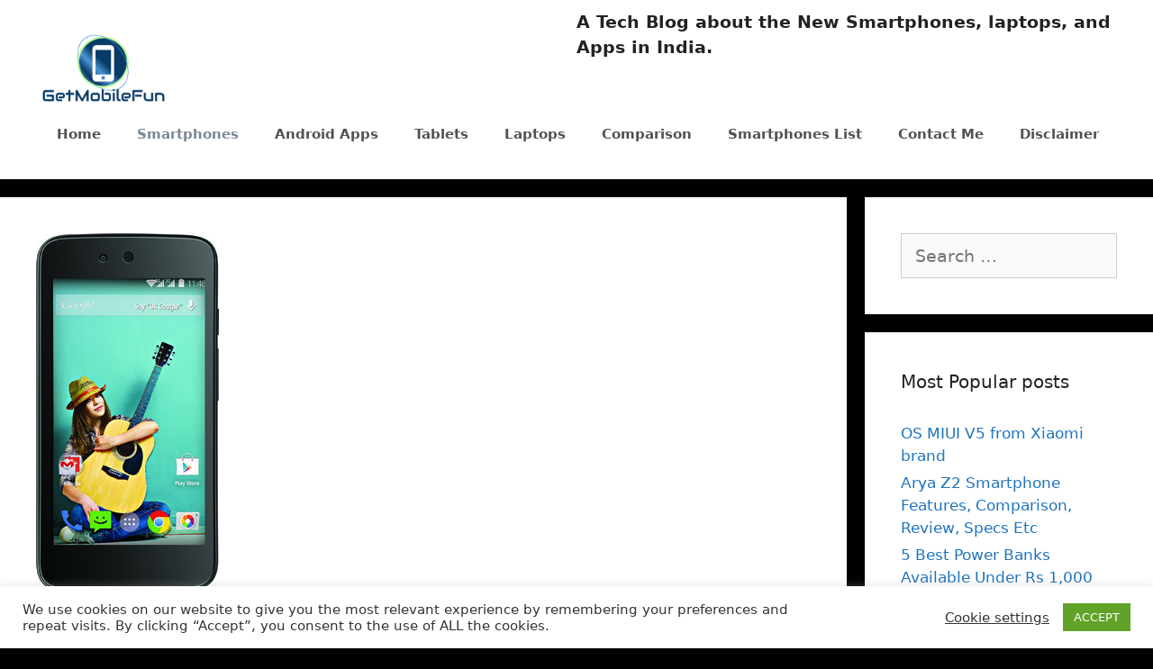

--- FILE ---
content_type: text/html; charset=UTF-8
request_url: https://getmobilefun.com/spice-dream-uno-mi-498-features-comparison-review-specs/
body_size: 28190
content:
<!DOCTYPE html>
<html lang="en-US" prefix="og: https://ogp.me/ns#">
<head>
	<script async src="https://pagead2.googlesyndication.com/pagead/js/adsbygoogle.js?client=ca-pub-3463373903754884" crossorigin="anonymous"></script>
	<meta charset="UTF-8">
	<link rel="profile" href="https://gmpg.org/xfn/11">
	<script>window.koko_analytics = {"tracker_url":"https:\/\/getmobilefun.com\/koko-analytics-collect.php","post_id":2629,"use_cookie":1,"cookie_path":"\/","honor_dnt":true};</script>
<!-- Search Engine Optimization by Rank Math - https://s.rankmath.com/home -->
<title>Spice Dream UNO Mi-498 Features, Comparison, Review, Specs</title>
<meta name="description" content="Spice Android One Dream UNO Mi-498 smartphone has got launched at price Rs 6,299. Check out features, review, specs and comparison of Spice Dream UNO Mi-498."/>
<meta name="robots" content="follow, index, max-snippet:-1, max-video-preview:-1, max-image-preview:large"/>
<link rel="canonical" href="https://getmobilefun.com/spice-dream-uno-mi-498-features-comparison-review-specs/" />
<meta property="og:locale" content="en_US" />
<meta property="og:type" content="article" />
<meta property="og:title" content="Spice Dream UNO Mi-498 Features, Comparison, Review, Specs" />
<meta property="og:description" content="Spice Android One Dream UNO Mi-498 smartphone has got launched at price Rs 6,299. Check out features, review, specs and comparison of Spice Dream UNO Mi-498." />
<meta property="og:url" content="https://getmobilefun.com/spice-dream-uno-mi-498-features-comparison-review-specs/" />
<meta property="og:site_name" content="GetMobilefun.com - Smartphones, Android Apps Reviews" />
<meta property="article:tag" content="Android One Program" />
<meta property="article:tag" content="Comparison" />
<meta property="article:tag" content="Dream UNO Mi-498" />
<meta property="article:tag" content="features" />
<meta property="article:tag" content="Review" />
<meta property="article:tag" content="Specs" />
<meta property="article:tag" content="Spice" />
<meta property="article:section" content="Android Mobile" />
<meta property="og:image" content="https://getmobilefun.com/wp-content/uploads/2014/09/Spice-Android-One-Dream-Uni-Mi-498.jpeg" />
<meta property="og:image:secure_url" content="https://getmobilefun.com/wp-content/uploads/2014/09/Spice-Android-One-Dream-Uni-Mi-498.jpeg" />
<meta property="og:image:width" content="203" />
<meta property="og:image:height" content="400" />
<meta property="og:image:alt" content="Spice Dream UNO Mi-498 Features Comparison Review Specs" />
<meta property="og:image:type" content="image/jpeg" />
<meta property="article:published_time" content="2014-09-15T13:44:52+00:00" />
<meta name="twitter:card" content="summary_large_image" />
<meta name="twitter:title" content="Spice Dream UNO Mi-498 Features, Comparison, Review, Specs" />
<meta name="twitter:description" content="Spice Android One Dream UNO Mi-498 smartphone has got launched at price Rs 6,299. Check out features, review, specs and comparison of Spice Dream UNO Mi-498." />
<meta name="twitter:image" content="https://getmobilefun.com/wp-content/uploads/2014/09/Spice-Android-One-Dream-Uni-Mi-498.jpeg" />
<meta name="twitter:label1" content="Written by" />
<meta name="twitter:data1" content="Mohit Chabria" />
<meta name="twitter:label2" content="Time to read" />
<meta name="twitter:data2" content="3 minutes" />
<script type="application/ld+json" class="rank-math-schema">{"@context":"https://schema.org","@graph":[{"@type":["Person","Organization"],"@id":"https://getmobilefun.com/#person","name":"Mohit Chabria","logo":{"@type":"ImageObject","@id":"https://getmobilefun.com/#logo","url":"http://getmobilefun.com/wp-content/uploads/2020/10/cropped-GetMobileFun-Technology-Blog.png","contentUrl":"http://getmobilefun.com/wp-content/uploads/2020/10/cropped-GetMobileFun-Technology-Blog.png","caption":"Mohit Chabria","inLanguage":"en-US","width":"200","height":"132"},"image":{"@type":"ImageObject","@id":"https://getmobilefun.com/#logo","url":"http://getmobilefun.com/wp-content/uploads/2020/10/cropped-GetMobileFun-Technology-Blog.png","contentUrl":"http://getmobilefun.com/wp-content/uploads/2020/10/cropped-GetMobileFun-Technology-Blog.png","caption":"Mohit Chabria","inLanguage":"en-US","width":"200","height":"132"}},{"@type":"WebSite","@id":"https://getmobilefun.com/#website","url":"https://getmobilefun.com","name":"Mohit Chabria","publisher":{"@id":"https://getmobilefun.com/#person"},"inLanguage":"en-US"},{"@type":"ImageObject","@id":"https://getmobilefun.com/wp-content/uploads/2014/09/Spice-Android-One-Dream-Uni-Mi-498.jpeg","url":"https://getmobilefun.com/wp-content/uploads/2014/09/Spice-Android-One-Dream-Uni-Mi-498.jpeg","width":"203","height":"400","caption":"Spice Dream UNO Mi-498 Features Comparison Review Specs","inLanguage":"en-US"},{"@type":"WebPage","@id":"https://getmobilefun.com/spice-dream-uno-mi-498-features-comparison-review-specs/#webpage","url":"https://getmobilefun.com/spice-dream-uno-mi-498-features-comparison-review-specs/","name":"Spice Dream UNO Mi-498 Features, Comparison, Review, Specs","datePublished":"2014-09-15T13:44:52+00:00","dateModified":"2014-09-15T13:44:52+00:00","isPartOf":{"@id":"https://getmobilefun.com/#website"},"primaryImageOfPage":{"@id":"https://getmobilefun.com/wp-content/uploads/2014/09/Spice-Android-One-Dream-Uni-Mi-498.jpeg"},"inLanguage":"en-US"},{"@type":"Person","@id":"https://getmobilefun.com/spice-dream-uno-mi-498-features-comparison-review-specs/#author","name":"Mohit Chabria","image":{"@type":"ImageObject","@id":"https://secure.gravatar.com/avatar/0e97645b53b870f3a96cd6339d827c6d?s=96&amp;d=retro&amp;r=g","url":"https://secure.gravatar.com/avatar/0e97645b53b870f3a96cd6339d827c6d?s=96&amp;d=retro&amp;r=g","caption":"Mohit Chabria","inLanguage":"en-US"},"sameAs":["http://Getmobilefun.com"]},{"@type":"BlogPosting","headline":"Spice Dream UNO Mi-498 Features, Comparison, Review, Specs","datePublished":"2014-09-15T13:44:52+00:00","dateModified":"2014-09-15T13:44:52+00:00","author":{"@id":"https://getmobilefun.com/spice-dream-uno-mi-498-features-comparison-review-specs/#author"},"publisher":{"@id":"https://getmobilefun.com/#person"},"description":"Spice Android One Dream UNO Mi-498 smartphone has got launched at price Rs 6,299. Check out features, review, specs and comparison of Spice Dream UNO Mi-498.","name":"Spice Dream UNO Mi-498 Features, Comparison, Review, Specs","@id":"https://getmobilefun.com/spice-dream-uno-mi-498-features-comparison-review-specs/#richSnippet","isPartOf":{"@id":"https://getmobilefun.com/spice-dream-uno-mi-498-features-comparison-review-specs/#webpage"},"image":{"@id":"https://getmobilefun.com/wp-content/uploads/2014/09/Spice-Android-One-Dream-Uni-Mi-498.jpeg"},"inLanguage":"en-US","mainEntityOfPage":{"@id":"https://getmobilefun.com/spice-dream-uno-mi-498-features-comparison-review-specs/#webpage"}}]}</script>
<!-- /Rank Math WordPress SEO plugin -->

<link rel='dns-prefetch' href='//ws.sharethis.com' />
<link rel='dns-prefetch' href='//www.googletagmanager.com' />
<link rel="alternate" type="application/rss+xml" title="GetMobilefun.com - Smartphones, Android Apps Reviews &raquo; Feed" href="https://getmobilefun.com/feed/" />
<link rel="alternate" type="application/rss+xml" title="GetMobilefun.com - Smartphones, Android Apps Reviews &raquo; Comments Feed" href="https://getmobilefun.com/comments/feed/" />
<link rel="alternate" type="application/rss+xml" title="GetMobilefun.com - Smartphones, Android Apps Reviews &raquo; Spice Dream UNO Mi-498 Features, Comparison, Review, Specs Comments Feed" href="https://getmobilefun.com/spice-dream-uno-mi-498-features-comparison-review-specs/feed/" />
<script>
window._wpemojiSettings = {"baseUrl":"https:\/\/s.w.org\/images\/core\/emoji\/15.0.3\/72x72\/","ext":".png","svgUrl":"https:\/\/s.w.org\/images\/core\/emoji\/15.0.3\/svg\/","svgExt":".svg","source":{"concatemoji":"https:\/\/getmobilefun.com\/wp-includes\/js\/wp-emoji-release.min.js?ver=6.5.7"}};
/*! This file is auto-generated */
!function(i,n){var o,s,e;function c(e){try{var t={supportTests:e,timestamp:(new Date).valueOf()};sessionStorage.setItem(o,JSON.stringify(t))}catch(e){}}function p(e,t,n){e.clearRect(0,0,e.canvas.width,e.canvas.height),e.fillText(t,0,0);var t=new Uint32Array(e.getImageData(0,0,e.canvas.width,e.canvas.height).data),r=(e.clearRect(0,0,e.canvas.width,e.canvas.height),e.fillText(n,0,0),new Uint32Array(e.getImageData(0,0,e.canvas.width,e.canvas.height).data));return t.every(function(e,t){return e===r[t]})}function u(e,t,n){switch(t){case"flag":return n(e,"\ud83c\udff3\ufe0f\u200d\u26a7\ufe0f","\ud83c\udff3\ufe0f\u200b\u26a7\ufe0f")?!1:!n(e,"\ud83c\uddfa\ud83c\uddf3","\ud83c\uddfa\u200b\ud83c\uddf3")&&!n(e,"\ud83c\udff4\udb40\udc67\udb40\udc62\udb40\udc65\udb40\udc6e\udb40\udc67\udb40\udc7f","\ud83c\udff4\u200b\udb40\udc67\u200b\udb40\udc62\u200b\udb40\udc65\u200b\udb40\udc6e\u200b\udb40\udc67\u200b\udb40\udc7f");case"emoji":return!n(e,"\ud83d\udc26\u200d\u2b1b","\ud83d\udc26\u200b\u2b1b")}return!1}function f(e,t,n){var r="undefined"!=typeof WorkerGlobalScope&&self instanceof WorkerGlobalScope?new OffscreenCanvas(300,150):i.createElement("canvas"),a=r.getContext("2d",{willReadFrequently:!0}),o=(a.textBaseline="top",a.font="600 32px Arial",{});return e.forEach(function(e){o[e]=t(a,e,n)}),o}function t(e){var t=i.createElement("script");t.src=e,t.defer=!0,i.head.appendChild(t)}"undefined"!=typeof Promise&&(o="wpEmojiSettingsSupports",s=["flag","emoji"],n.supports={everything:!0,everythingExceptFlag:!0},e=new Promise(function(e){i.addEventListener("DOMContentLoaded",e,{once:!0})}),new Promise(function(t){var n=function(){try{var e=JSON.parse(sessionStorage.getItem(o));if("object"==typeof e&&"number"==typeof e.timestamp&&(new Date).valueOf()<e.timestamp+604800&&"object"==typeof e.supportTests)return e.supportTests}catch(e){}return null}();if(!n){if("undefined"!=typeof Worker&&"undefined"!=typeof OffscreenCanvas&&"undefined"!=typeof URL&&URL.createObjectURL&&"undefined"!=typeof Blob)try{var e="postMessage("+f.toString()+"("+[JSON.stringify(s),u.toString(),p.toString()].join(",")+"));",r=new Blob([e],{type:"text/javascript"}),a=new Worker(URL.createObjectURL(r),{name:"wpTestEmojiSupports"});return void(a.onmessage=function(e){c(n=e.data),a.terminate(),t(n)})}catch(e){}c(n=f(s,u,p))}t(n)}).then(function(e){for(var t in e)n.supports[t]=e[t],n.supports.everything=n.supports.everything&&n.supports[t],"flag"!==t&&(n.supports.everythingExceptFlag=n.supports.everythingExceptFlag&&n.supports[t]);n.supports.everythingExceptFlag=n.supports.everythingExceptFlag&&!n.supports.flag,n.DOMReady=!1,n.readyCallback=function(){n.DOMReady=!0}}).then(function(){return e}).then(function(){var e;n.supports.everything||(n.readyCallback(),(e=n.source||{}).concatemoji?t(e.concatemoji):e.wpemoji&&e.twemoji&&(t(e.twemoji),t(e.wpemoji)))}))}((window,document),window._wpemojiSettings);
</script>
<style id='wp-emoji-styles-inline-css'>

	img.wp-smiley, img.emoji {
		display: inline !important;
		border: none !important;
		box-shadow: none !important;
		height: 1em !important;
		width: 1em !important;
		margin: 0 0.07em !important;
		vertical-align: -0.1em !important;
		background: none !important;
		padding: 0 !important;
	}
</style>
<link rel='stylesheet' id='wp-block-library-css' href='https://getmobilefun.com/wp-includes/css/dist/block-library/style.min.css?ver=6.5.7' media='all' />
<style id='classic-theme-styles-inline-css'>
/*! This file is auto-generated */
.wp-block-button__link{color:#fff;background-color:#32373c;border-radius:9999px;box-shadow:none;text-decoration:none;padding:calc(.667em + 2px) calc(1.333em + 2px);font-size:1.125em}.wp-block-file__button{background:#32373c;color:#fff;text-decoration:none}
</style>
<style id='global-styles-inline-css'>
body{--wp--preset--color--black: #000000;--wp--preset--color--cyan-bluish-gray: #abb8c3;--wp--preset--color--white: #ffffff;--wp--preset--color--pale-pink: #f78da7;--wp--preset--color--vivid-red: #cf2e2e;--wp--preset--color--luminous-vivid-orange: #ff6900;--wp--preset--color--luminous-vivid-amber: #fcb900;--wp--preset--color--light-green-cyan: #7bdcb5;--wp--preset--color--vivid-green-cyan: #00d084;--wp--preset--color--pale-cyan-blue: #8ed1fc;--wp--preset--color--vivid-cyan-blue: #0693e3;--wp--preset--color--vivid-purple: #9b51e0;--wp--preset--gradient--vivid-cyan-blue-to-vivid-purple: linear-gradient(135deg,rgba(6,147,227,1) 0%,rgb(155,81,224) 100%);--wp--preset--gradient--light-green-cyan-to-vivid-green-cyan: linear-gradient(135deg,rgb(122,220,180) 0%,rgb(0,208,130) 100%);--wp--preset--gradient--luminous-vivid-amber-to-luminous-vivid-orange: linear-gradient(135deg,rgba(252,185,0,1) 0%,rgba(255,105,0,1) 100%);--wp--preset--gradient--luminous-vivid-orange-to-vivid-red: linear-gradient(135deg,rgba(255,105,0,1) 0%,rgb(207,46,46) 100%);--wp--preset--gradient--very-light-gray-to-cyan-bluish-gray: linear-gradient(135deg,rgb(238,238,238) 0%,rgb(169,184,195) 100%);--wp--preset--gradient--cool-to-warm-spectrum: linear-gradient(135deg,rgb(74,234,220) 0%,rgb(151,120,209) 20%,rgb(207,42,186) 40%,rgb(238,44,130) 60%,rgb(251,105,98) 80%,rgb(254,248,76) 100%);--wp--preset--gradient--blush-light-purple: linear-gradient(135deg,rgb(255,206,236) 0%,rgb(152,150,240) 100%);--wp--preset--gradient--blush-bordeaux: linear-gradient(135deg,rgb(254,205,165) 0%,rgb(254,45,45) 50%,rgb(107,0,62) 100%);--wp--preset--gradient--luminous-dusk: linear-gradient(135deg,rgb(255,203,112) 0%,rgb(199,81,192) 50%,rgb(65,88,208) 100%);--wp--preset--gradient--pale-ocean: linear-gradient(135deg,rgb(255,245,203) 0%,rgb(182,227,212) 50%,rgb(51,167,181) 100%);--wp--preset--gradient--electric-grass: linear-gradient(135deg,rgb(202,248,128) 0%,rgb(113,206,126) 100%);--wp--preset--gradient--midnight: linear-gradient(135deg,rgb(2,3,129) 0%,rgb(40,116,252) 100%);--wp--preset--font-size--small: 13px;--wp--preset--font-size--medium: 20px;--wp--preset--font-size--large: 36px;--wp--preset--font-size--x-large: 42px;--wp--preset--spacing--20: 0.44rem;--wp--preset--spacing--30: 0.67rem;--wp--preset--spacing--40: 1rem;--wp--preset--spacing--50: 1.5rem;--wp--preset--spacing--60: 2.25rem;--wp--preset--spacing--70: 3.38rem;--wp--preset--spacing--80: 5.06rem;--wp--preset--shadow--natural: 6px 6px 9px rgba(0, 0, 0, 0.2);--wp--preset--shadow--deep: 12px 12px 50px rgba(0, 0, 0, 0.4);--wp--preset--shadow--sharp: 6px 6px 0px rgba(0, 0, 0, 0.2);--wp--preset--shadow--outlined: 6px 6px 0px -3px rgba(255, 255, 255, 1), 6px 6px rgba(0, 0, 0, 1);--wp--preset--shadow--crisp: 6px 6px 0px rgba(0, 0, 0, 1);}:where(.is-layout-flex){gap: 0.5em;}:where(.is-layout-grid){gap: 0.5em;}body .is-layout-flex{display: flex;}body .is-layout-flex{flex-wrap: wrap;align-items: center;}body .is-layout-flex > *{margin: 0;}body .is-layout-grid{display: grid;}body .is-layout-grid > *{margin: 0;}:where(.wp-block-columns.is-layout-flex){gap: 2em;}:where(.wp-block-columns.is-layout-grid){gap: 2em;}:where(.wp-block-post-template.is-layout-flex){gap: 1.25em;}:where(.wp-block-post-template.is-layout-grid){gap: 1.25em;}.has-black-color{color: var(--wp--preset--color--black) !important;}.has-cyan-bluish-gray-color{color: var(--wp--preset--color--cyan-bluish-gray) !important;}.has-white-color{color: var(--wp--preset--color--white) !important;}.has-pale-pink-color{color: var(--wp--preset--color--pale-pink) !important;}.has-vivid-red-color{color: var(--wp--preset--color--vivid-red) !important;}.has-luminous-vivid-orange-color{color: var(--wp--preset--color--luminous-vivid-orange) !important;}.has-luminous-vivid-amber-color{color: var(--wp--preset--color--luminous-vivid-amber) !important;}.has-light-green-cyan-color{color: var(--wp--preset--color--light-green-cyan) !important;}.has-vivid-green-cyan-color{color: var(--wp--preset--color--vivid-green-cyan) !important;}.has-pale-cyan-blue-color{color: var(--wp--preset--color--pale-cyan-blue) !important;}.has-vivid-cyan-blue-color{color: var(--wp--preset--color--vivid-cyan-blue) !important;}.has-vivid-purple-color{color: var(--wp--preset--color--vivid-purple) !important;}.has-black-background-color{background-color: var(--wp--preset--color--black) !important;}.has-cyan-bluish-gray-background-color{background-color: var(--wp--preset--color--cyan-bluish-gray) !important;}.has-white-background-color{background-color: var(--wp--preset--color--white) !important;}.has-pale-pink-background-color{background-color: var(--wp--preset--color--pale-pink) !important;}.has-vivid-red-background-color{background-color: var(--wp--preset--color--vivid-red) !important;}.has-luminous-vivid-orange-background-color{background-color: var(--wp--preset--color--luminous-vivid-orange) !important;}.has-luminous-vivid-amber-background-color{background-color: var(--wp--preset--color--luminous-vivid-amber) !important;}.has-light-green-cyan-background-color{background-color: var(--wp--preset--color--light-green-cyan) !important;}.has-vivid-green-cyan-background-color{background-color: var(--wp--preset--color--vivid-green-cyan) !important;}.has-pale-cyan-blue-background-color{background-color: var(--wp--preset--color--pale-cyan-blue) !important;}.has-vivid-cyan-blue-background-color{background-color: var(--wp--preset--color--vivid-cyan-blue) !important;}.has-vivid-purple-background-color{background-color: var(--wp--preset--color--vivid-purple) !important;}.has-black-border-color{border-color: var(--wp--preset--color--black) !important;}.has-cyan-bluish-gray-border-color{border-color: var(--wp--preset--color--cyan-bluish-gray) !important;}.has-white-border-color{border-color: var(--wp--preset--color--white) !important;}.has-pale-pink-border-color{border-color: var(--wp--preset--color--pale-pink) !important;}.has-vivid-red-border-color{border-color: var(--wp--preset--color--vivid-red) !important;}.has-luminous-vivid-orange-border-color{border-color: var(--wp--preset--color--luminous-vivid-orange) !important;}.has-luminous-vivid-amber-border-color{border-color: var(--wp--preset--color--luminous-vivid-amber) !important;}.has-light-green-cyan-border-color{border-color: var(--wp--preset--color--light-green-cyan) !important;}.has-vivid-green-cyan-border-color{border-color: var(--wp--preset--color--vivid-green-cyan) !important;}.has-pale-cyan-blue-border-color{border-color: var(--wp--preset--color--pale-cyan-blue) !important;}.has-vivid-cyan-blue-border-color{border-color: var(--wp--preset--color--vivid-cyan-blue) !important;}.has-vivid-purple-border-color{border-color: var(--wp--preset--color--vivid-purple) !important;}.has-vivid-cyan-blue-to-vivid-purple-gradient-background{background: var(--wp--preset--gradient--vivid-cyan-blue-to-vivid-purple) !important;}.has-light-green-cyan-to-vivid-green-cyan-gradient-background{background: var(--wp--preset--gradient--light-green-cyan-to-vivid-green-cyan) !important;}.has-luminous-vivid-amber-to-luminous-vivid-orange-gradient-background{background: var(--wp--preset--gradient--luminous-vivid-amber-to-luminous-vivid-orange) !important;}.has-luminous-vivid-orange-to-vivid-red-gradient-background{background: var(--wp--preset--gradient--luminous-vivid-orange-to-vivid-red) !important;}.has-very-light-gray-to-cyan-bluish-gray-gradient-background{background: var(--wp--preset--gradient--very-light-gray-to-cyan-bluish-gray) !important;}.has-cool-to-warm-spectrum-gradient-background{background: var(--wp--preset--gradient--cool-to-warm-spectrum) !important;}.has-blush-light-purple-gradient-background{background: var(--wp--preset--gradient--blush-light-purple) !important;}.has-blush-bordeaux-gradient-background{background: var(--wp--preset--gradient--blush-bordeaux) !important;}.has-luminous-dusk-gradient-background{background: var(--wp--preset--gradient--luminous-dusk) !important;}.has-pale-ocean-gradient-background{background: var(--wp--preset--gradient--pale-ocean) !important;}.has-electric-grass-gradient-background{background: var(--wp--preset--gradient--electric-grass) !important;}.has-midnight-gradient-background{background: var(--wp--preset--gradient--midnight) !important;}.has-small-font-size{font-size: var(--wp--preset--font-size--small) !important;}.has-medium-font-size{font-size: var(--wp--preset--font-size--medium) !important;}.has-large-font-size{font-size: var(--wp--preset--font-size--large) !important;}.has-x-large-font-size{font-size: var(--wp--preset--font-size--x-large) !important;}
.wp-block-navigation a:where(:not(.wp-element-button)){color: inherit;}
:where(.wp-block-post-template.is-layout-flex){gap: 1.25em;}:where(.wp-block-post-template.is-layout-grid){gap: 1.25em;}
:where(.wp-block-columns.is-layout-flex){gap: 2em;}:where(.wp-block-columns.is-layout-grid){gap: 2em;}
.wp-block-pullquote{font-size: 1.5em;line-height: 1.6;}
</style>
<link rel='stylesheet' id='cookie-law-info-css' href='https://getmobilefun.com/wp-content/plugins/cookie-law-info/legacy/public/css/cookie-law-info-public.css?ver=3.0.4' media='all' />
<link rel='stylesheet' id='cookie-law-info-gdpr-css' href='https://getmobilefun.com/wp-content/plugins/cookie-law-info/legacy/public/css/cookie-law-info-gdpr.css?ver=3.0.4' media='all' />
<link rel='stylesheet' id='ez-toc-css' href='https://getmobilefun.com/wp-content/plugins/easy-table-of-contents/assets/css/screen.min.css?ver=2.0.65' media='all' />
<style id='ez-toc-inline-css'>
div#ez-toc-container .ez-toc-title {font-size: 120%;}div#ez-toc-container .ez-toc-title {font-weight: 500;}div#ez-toc-container ul li {font-size: 95%;}div#ez-toc-container ul li {font-weight: 500;}div#ez-toc-container nav ul ul li {font-size: 90%;}
.ez-toc-container-direction {direction: ltr;}.ez-toc-counter ul{counter-reset: item ;}.ez-toc-counter nav ul li a::before {content: counters(item, ".", decimal) ". ";display: inline-block;counter-increment: item;flex-grow: 0;flex-shrink: 0;margin-right: .2em; float: left; }.ez-toc-widget-direction {direction: ltr;}.ez-toc-widget-container ul{counter-reset: item ;}.ez-toc-widget-container nav ul li a::before {content: counters(item, ".", decimal) ". ";display: inline-block;counter-increment: item;flex-grow: 0;flex-shrink: 0;margin-right: .2em; float: left; }
</style>
<link rel='stylesheet' id='generate-style-css' href='https://getmobilefun.com/wp-content/themes/generatepress/assets/css/all.min.css?ver=3.0.2' media='all' />
<style id='generate-style-inline-css'>
body{background-color:#000000;color:#222222;}a{color:#1e73be;}a:hover, a:focus, a:active{color:#000000;}body .grid-container{max-width:1355px;}.wp-block-group__inner-container{max-width:1355px;margin-left:auto;margin-right:auto;}@media (max-width: 800px) and (min-width: 769px){.inside-header{display:-ms-flexbox;display:flex;-ms-flex-direction:column;flex-direction:column;-ms-flex-align:center;align-items:center;}.site-logo, .site-branding{margin-bottom:1.5em;}#site-navigation{margin:0 auto;}.header-widget{margin-top:1.5em;}}.site-header .header-image{width:150px;}body, button, input, select, textarea{font-family:-apple-system, system-ui, BlinkMacSystemFont, "Segoe UI", Helvetica, Arial, sans-serif, "Apple Color Emoji", "Segoe UI Emoji", "Segoe UI Symbol";font-size:19px;}body{line-height:1.5;}.entry-content > [class*="wp-block-"]:not(:last-child){margin-bottom:1.5em;}.main-navigation .main-nav ul ul li a{font-size:14px;}.sidebar .widget, .footer-widgets .widget{font-size:17px;}h2{font-size:38px;}@media (max-width:768px){h1{font-size:31px;}h2{font-size:27px;}h3{font-size:24px;}h4{font-size:22px;}h5{font-size:19px;}}.top-bar{background-color:#636363;color:#ffffff;}.top-bar a{color:#ffffff;}.top-bar a:hover{color:#303030;}.site-header{background-color:#ffffff;}.main-title a,.main-title a:hover{color:#222222;}.site-description{color:#757575;}.mobile-menu-control-wrapper .menu-toggle,.mobile-menu-control-wrapper .menu-toggle:hover,.mobile-menu-control-wrapper .menu-toggle:focus,.has-inline-mobile-toggle #site-navigation.toggled{background-color:rgba(0, 0, 0, 0.02);}.main-navigation,.main-navigation ul ul{background-color:#ffffff;}.main-navigation .main-nav ul li a,.menu-toggle, .main-navigation .menu-bar-items{color:#515151;}.main-navigation .main-nav ul li:hover > a,.main-navigation .main-nav ul li:focus > a, .main-navigation .main-nav ul li.sfHover > a, .main-navigation .menu-bar-item:hover > a, .main-navigation .menu-bar-item.sfHover > a{color:#7a8896;background-color:#ffffff;}button.menu-toggle:hover,button.menu-toggle:focus,.main-navigation .mobile-bar-items a,.main-navigation .mobile-bar-items a:hover,.main-navigation .mobile-bar-items a:focus{color:#515151;}.main-navigation .main-nav ul li[class*="current-menu-"] > a{color:#7a8896;background-color:#ffffff;}.main-navigation .main-nav ul li[class*="current-menu-"] > a:hover,.main-navigation .main-nav ul li[class*="current-menu-"].sfHover > a{color:#7a8896;background-color:#ffffff;}.navigation-search input[type="search"],.navigation-search input[type="search"]:active, .navigation-search input[type="search"]:focus, .main-navigation .main-nav ul li.search-item.active > a, .main-navigation .menu-bar-items .search-item.active > a{color:#7a8896;background-color:#ffffff;}.main-navigation ul ul{background-color:#eaeaea;}.main-navigation .main-nav ul ul li a{color:#515151;}.main-navigation .main-nav ul ul li:hover > a,.main-navigation .main-nav ul ul li:focus > a,.main-navigation .main-nav ul ul li.sfHover > a{color:#7a8896;background-color:#eaeaea;}.main-navigation .main-nav ul ul li[class*="current-menu-"] > a{color:#7a8896;background-color:#eaeaea;}.main-navigation .main-nav ul ul li[class*="current-menu-"] > a:hover,.main-navigation .main-nav ul ul li[class*="current-menu-"].sfHover > a{color:#7a8896;background-color:#eaeaea;}.separate-containers .inside-article, .separate-containers .comments-area, .separate-containers .page-header, .one-container .container, .separate-containers .paging-navigation, .inside-page-header{background-color:#ffffff;}.entry-title a{color:#222222;}.entry-title a:hover{color:#55555e;}.entry-meta{color:#595959;}.sidebar .widget{background-color:#ffffff;}.footer-widgets{background-color:#ffffff;}.footer-widgets .widget-title{color:#000000;}.site-info{color:#ffffff;background-color:#55555e;}.site-info a{color:#ffffff;}.site-info a:hover{color:#d3d3d3;}.footer-bar .widget_nav_menu .current-menu-item a{color:#d3d3d3;}input[type="text"],input[type="email"],input[type="url"],input[type="password"],input[type="search"],input[type="tel"],input[type="number"],textarea,select{color:#666666;background-color:#fafafa;border-color:#cccccc;}input[type="text"]:focus,input[type="email"]:focus,input[type="url"]:focus,input[type="password"]:focus,input[type="search"]:focus,input[type="tel"]:focus,input[type="number"]:focus,textarea:focus,select:focus{color:#666666;background-color:#ffffff;border-color:#bfbfbf;}button,html input[type="button"],input[type="reset"],input[type="submit"],a.button,a.wp-block-button__link:not(.has-background){color:#ffffff;background-color:#55555e;}button:hover,html input[type="button"]:hover,input[type="reset"]:hover,input[type="submit"]:hover,a.button:hover,button:focus,html input[type="button"]:focus,input[type="reset"]:focus,input[type="submit"]:focus,a.button:focus,a.wp-block-button__link:not(.has-background):active,a.wp-block-button__link:not(.has-background):focus,a.wp-block-button__link:not(.has-background):hover{color:#ffffff;background-color:#3f4047;}a.generate-back-to-top{background-color:rgba( 0,0,0,0.4 );color:#ffffff;}a.generate-back-to-top:hover,a.generate-back-to-top:focus{background-color:rgba( 0,0,0,0.6 );color:#ffffff;}@media (max-width:768px){.main-navigation .menu-bar-item:hover > a, .main-navigation .menu-bar-item.sfHover > a{background:none;color:#515151;}}.entry-content .alignwide, body:not(.no-sidebar) .entry-content .alignfull{margin-left:-40px;width:calc(100% + 80px);max-width:calc(100% + 80px);}.container.grid-container{max-width:1435px;}.rtl .menu-item-has-children .dropdown-menu-toggle{padding-left:20px;}.rtl .main-navigation .main-nav ul li.menu-item-has-children > a{padding-right:20px;}@media (max-width:768px){.separate-containers .inside-article, .separate-containers .comments-area, .separate-containers .page-header, .separate-containers .paging-navigation, .one-container .site-content, .inside-page-header, .wp-block-group__inner-container{padding:30px;}.inside-top-bar{padding-right:30px;padding-left:30px;}.inside-header{padding-right:30px;padding-left:30px;}.widget-area .widget{padding-top:30px;padding-right:30px;padding-bottom:30px;padding-left:30px;}.footer-widgets{padding-top:30px;padding-right:30px;padding-bottom:30px;padding-left:30px;}.site-info{padding-right:30px;padding-left:30px;}.entry-content .alignwide, body:not(.no-sidebar) .entry-content .alignfull{margin-left:-30px;width:calc(100% + 60px);max-width:calc(100% + 60px);}}.one-container .sidebar .widget{padding:0px;}/* End cached CSS */@media (max-width:768px){.main-navigation .menu-toggle,.main-navigation .mobile-bar-items,.sidebar-nav-mobile:not(#sticky-placeholder){display:block;}.main-navigation ul,.gen-sidebar-nav{display:none;}[class*="nav-float-"] .site-header .inside-header > *{float:none;clear:both;}}
</style>
<link rel='stylesheet' id='wp_review-style-css' href='https://getmobilefun.com/wp-content/plugins/wp-review/public/css/wp-review.css?ver=5.3.5' media='all' />
<script src="https://getmobilefun.com/wp-includes/js/jquery/jquery.min.js?ver=3.7.1" id="jquery-core-js"></script>
<script src="https://getmobilefun.com/wp-includes/js/jquery/jquery-migrate.min.js?ver=3.4.1" id="jquery-migrate-js"></script>
<script id="cookie-law-info-js-extra">
var Cli_Data = {"nn_cookie_ids":[],"cookielist":[],"non_necessary_cookies":[],"ccpaEnabled":"","ccpaRegionBased":"","ccpaBarEnabled":"","strictlyEnabled":["necessary","obligatoire"],"ccpaType":"gdpr","js_blocking":"1","custom_integration":"","triggerDomRefresh":"","secure_cookies":""};
var cli_cookiebar_settings = {"animate_speed_hide":"500","animate_speed_show":"500","background":"#FFF","border":"#b1a6a6c2","border_on":"","button_1_button_colour":"#61a229","button_1_button_hover":"#4e8221","button_1_link_colour":"#fff","button_1_as_button":"1","button_1_new_win":"","button_2_button_colour":"#333","button_2_button_hover":"#292929","button_2_link_colour":"#444","button_2_as_button":"","button_2_hidebar":"","button_3_button_colour":"#3566bb","button_3_button_hover":"#2a5296","button_3_link_colour":"#fff","button_3_as_button":"1","button_3_new_win":"","button_4_button_colour":"#000","button_4_button_hover":"#000000","button_4_link_colour":"#333333","button_4_as_button":"","button_7_button_colour":"#61a229","button_7_button_hover":"#4e8221","button_7_link_colour":"#fff","button_7_as_button":"1","button_7_new_win":"","font_family":"inherit","header_fix":"","notify_animate_hide":"1","notify_animate_show":"","notify_div_id":"#cookie-law-info-bar","notify_position_horizontal":"right","notify_position_vertical":"bottom","scroll_close":"","scroll_close_reload":"","accept_close_reload":"","reject_close_reload":"","showagain_tab":"","showagain_background":"#fff","showagain_border":"#000","showagain_div_id":"#cookie-law-info-again","showagain_x_position":"100px","text":"#333333","show_once_yn":"","show_once":"10000","logging_on":"","as_popup":"","popup_overlay":"1","bar_heading_text":"","cookie_bar_as":"banner","popup_showagain_position":"bottom-right","widget_position":"left"};
var log_object = {"ajax_url":"https:\/\/getmobilefun.com\/wp-admin\/admin-ajax.php"};
</script>
<script src="https://getmobilefun.com/wp-content/plugins/cookie-law-info/legacy/public/js/cookie-law-info-public.js?ver=3.0.4" id="cookie-law-info-js"></script>
<script id='st_insights_js' src="https://ws.sharethis.com/button/st_insights.js?publisher=4d48b7c5-0ae3-43d4-bfbe-3ff8c17a8ae6&amp;product=simpleshare&amp;ver=8.5.0" id="ssba-sharethis-js"></script>

<!-- Google tag (gtag.js) snippet added by Site Kit -->

<!-- Google Analytics snippet added by Site Kit -->
<script src="https://www.googletagmanager.com/gtag/js?id=G-9HNZ3024L2" id="google_gtagjs-js" async></script>
<script id="google_gtagjs-js-after">
window.dataLayer = window.dataLayer || [];function gtag(){dataLayer.push(arguments);}
gtag("set","linker",{"domains":["getmobilefun.com"]});
gtag("js", new Date());
gtag("set", "developer_id.dZTNiMT", true);
gtag("config", "G-9HNZ3024L2");
</script>

<!-- End Google tag (gtag.js) snippet added by Site Kit -->
<link rel="https://api.w.org/" href="https://getmobilefun.com/wp-json/" /><link rel="alternate" type="application/json" href="https://getmobilefun.com/wp-json/wp/v2/posts/2629" /><link rel="EditURI" type="application/rsd+xml" title="RSD" href="https://getmobilefun.com/xmlrpc.php?rsd" />
<meta name="generator" content="WordPress 6.5.7" />
<link rel='shortlink' href='https://getmobilefun.com/?p=2629' />
<link rel="alternate" type="application/json+oembed" href="https://getmobilefun.com/wp-json/oembed/1.0/embed?url=https%3A%2F%2Fgetmobilefun.com%2Fspice-dream-uno-mi-498-features-comparison-review-specs%2F" />
<link rel="alternate" type="text/xml+oembed" href="https://getmobilefun.com/wp-json/oembed/1.0/embed?url=https%3A%2F%2Fgetmobilefun.com%2Fspice-dream-uno-mi-498-features-comparison-review-specs%2F&#038;format=xml" />
<meta name="generator" content="Site Kit by Google 1.126.0" /><!-- HFCM by 99 Robots - Snippet # 1:  -->
<meta name="ahrefs-site-verification" content="02b78bcd34656a5d9362c1eedb467e3aa3c27e4ce96de8cb6ce706eb36ddcee7">

<!-- /end HFCM by 99 Robots -->
<style data-context="foundation-flickity-css">/*! Flickity v2.0.2
http://flickity.metafizzy.co
---------------------------------------------- */.flickity-enabled{position:relative}.flickity-enabled:focus{outline:0}.flickity-viewport{overflow:hidden;position:relative;height:100%}.flickity-slider{position:absolute;width:100%;height:100%}.flickity-enabled.is-draggable{-webkit-tap-highlight-color:transparent;tap-highlight-color:transparent;-webkit-user-select:none;-moz-user-select:none;-ms-user-select:none;user-select:none}.flickity-enabled.is-draggable .flickity-viewport{cursor:move;cursor:-webkit-grab;cursor:grab}.flickity-enabled.is-draggable .flickity-viewport.is-pointer-down{cursor:-webkit-grabbing;cursor:grabbing}.flickity-prev-next-button{position:absolute;top:50%;width:44px;height:44px;border:none;border-radius:50%;background:#fff;background:hsla(0,0%,100%,.75);cursor:pointer;-webkit-transform:translateY(-50%);transform:translateY(-50%)}.flickity-prev-next-button:hover{background:#fff}.flickity-prev-next-button:focus{outline:0;box-shadow:0 0 0 5px #09f}.flickity-prev-next-button:active{opacity:.6}.flickity-prev-next-button.previous{left:10px}.flickity-prev-next-button.next{right:10px}.flickity-rtl .flickity-prev-next-button.previous{left:auto;right:10px}.flickity-rtl .flickity-prev-next-button.next{right:auto;left:10px}.flickity-prev-next-button:disabled{opacity:.3;cursor:auto}.flickity-prev-next-button svg{position:absolute;left:20%;top:20%;width:60%;height:60%}.flickity-prev-next-button .arrow{fill:#333}.flickity-page-dots{position:absolute;width:100%;bottom:-25px;padding:0;margin:0;list-style:none;text-align:center;line-height:1}.flickity-rtl .flickity-page-dots{direction:rtl}.flickity-page-dots .dot{display:inline-block;width:10px;height:10px;margin:0 8px;background:#333;border-radius:50%;opacity:.25;cursor:pointer}.flickity-page-dots .dot.is-selected{opacity:1}</style><style data-context="foundation-slideout-css">.slideout-menu{position:fixed;left:0;top:0;bottom:0;right:auto;z-index:0;width:256px;overflow-y:auto;-webkit-overflow-scrolling:touch;display:none}.slideout-menu.pushit-right{left:auto;right:0}.slideout-panel{position:relative;z-index:1;will-change:transform}.slideout-open,.slideout-open .slideout-panel,.slideout-open body{overflow:hidden}.slideout-open .slideout-menu{display:block}.pushit{display:none}</style><link rel="pingback" href="https://getmobilefun.com/xmlrpc.php">
<meta name="viewport" content="width=device-width, initial-scale=1">
<!-- Google AdSense meta tags added by Site Kit -->
<meta name="google-adsense-platform-account" content="ca-host-pub-2644536267352236">
<meta name="google-adsense-platform-domain" content="sitekit.withgoogle.com">
<!-- End Google AdSense meta tags added by Site Kit -->
<style type="text/css">.broken_link, a.broken_link {
	text-decoration: line-through;
}</style><link rel="amphtml" href="https://getmobilefun.com/spice-dream-uno-mi-498-features-comparison-review-specs/?amp=1"><style>.ios7.web-app-mode.has-fixed header{ background-color: rgba(45,53,63,.88);}</style>	<meta name="google-site-verification" content="-qLQ7EV6SjvdOKRNRWSts63l6Eqm71jTAzhBrW_bvt0" />
	<meta name="ahrefs-site-verification" content="4d4ba1447b58d0e3e0b003bb073cfafb563cb77d53ef1d813cd3b4aba3b29017">
</head>

<body class="post-template-default single single-post postid-2629 single-format-standard wp-custom-logo wp-embed-responsive right-sidebar nav-float-right separate-containers fluid-header active-footer-widgets-3 header-aligned-left dropdown-hover featured-image-active" itemtype="https://schema.org/Blog" itemscope>
	<a class="screen-reader-text skip-link" href="#content" title="Skip to content">Skip to content</a>		<header id="masthead" class="site-header" itemtype="https://schema.org/WPHeader" itemscope>
			<div class="inside-header grid-container grid-parent">
							<div class="header-widget">
				<aside id="text-23" class="widget inner-padding widget_text">			<div class="textwidget"><p><strong>A Tech Blog about the New Smartphones, laptops, and Apps in India.</strong></p>
</div>
		</aside>			</div>
			<div class="site-logo">
					<a href="https://getmobilefun.com/" title="GetMobilefun.com &#8211; Smartphones, Android Apps Reviews" rel="home">
						<img  class="header-image is-logo-image" alt="GetMobilefun.com &#8211; Smartphones, Android Apps Reviews" src="https://getmobilefun.com/wp-content/uploads/2020/10/cropped-GetMobileFun-Technology-Blog.png" title="GetMobilefun.com &#8211; Smartphones, Android Apps Reviews" />
					</a>
				</div>		<nav id="site-navigation" class="main-navigation sub-menu-right" itemtype="https://schema.org/SiteNavigationElement" itemscope>
			<div class="inside-navigation grid-container grid-parent">
								<button class="menu-toggle" aria-controls="primary-menu" aria-expanded="false">
					<span class="gp-icon icon-menu-bars"><svg viewBox="0 0 512 512" aria-hidden="true" role="img" version="1.1" xmlns="http://www.w3.org/2000/svg" xmlns:xlink="http://www.w3.org/1999/xlink" width="1em" height="1em">
						<path d="M0 96c0-13.255 10.745-24 24-24h464c13.255 0 24 10.745 24 24s-10.745 24-24 24H24c-13.255 0-24-10.745-24-24zm0 160c0-13.255 10.745-24 24-24h464c13.255 0 24 10.745 24 24s-10.745 24-24 24H24c-13.255 0-24-10.745-24-24zm0 160c0-13.255 10.745-24 24-24h464c13.255 0 24 10.745 24 24s-10.745 24-24 24H24c-13.255 0-24-10.745-24-24z" />
					</svg><svg viewBox="0 0 512 512" aria-hidden="true" role="img" version="1.1" xmlns="http://www.w3.org/2000/svg" xmlns:xlink="http://www.w3.org/1999/xlink" width="1em" height="1em">
						<path d="M71.029 71.029c9.373-9.372 24.569-9.372 33.942 0L256 222.059l151.029-151.03c9.373-9.372 24.569-9.372 33.942 0 9.372 9.373 9.372 24.569 0 33.942L289.941 256l151.03 151.029c9.372 9.373 9.372 24.569 0 33.942-9.373 9.372-24.569 9.372-33.942 0L256 289.941l-151.029 151.03c-9.373 9.372-24.569 9.372-33.942 0-9.372-9.373-9.372-24.569 0-33.942L222.059 256 71.029 104.971c-9.372-9.373-9.372-24.569 0-33.942z" />
					</svg></span><span class="mobile-menu">Menu</span>				</button>
				<div id="primary-menu" class="main-nav"><ul id="menu-home" class=" menu sf-menu"><li id="menu-item-116" class="menu-item menu-item-type-custom menu-item-object-custom menu-item-116"><a href="http://GetMobilefun.com"><B>Home</B></a></li>
<li id="menu-item-692" class="menu-item menu-item-type-taxonomy menu-item-object-category current-post-ancestor current-menu-parent current-post-parent menu-item-692"><a href="https://getmobilefun.com/category/mobile-reviews/"><B>Smartphones</B></a></li>
<li id="menu-item-693" class="menu-item menu-item-type-taxonomy menu-item-object-category menu-item-693"><a href="https://getmobilefun.com/category/android-applications/"><B>Android Apps</B></a></li>
<li id="menu-item-694" class="menu-item menu-item-type-taxonomy menu-item-object-category menu-item-694"><a href="https://getmobilefun.com/category/tablets/"><B>Tablets</B></a></li>
<li id="menu-item-717" class="menu-item menu-item-type-custom menu-item-object-custom menu-item-717"><a href="http://getmobilefun.com/category/Laptops/"><B>Laptops</B></a></li>
<li id="menu-item-2420" class="menu-item menu-item-type-taxonomy menu-item-object-category menu-item-2420"><a href="https://getmobilefun.com/category/mobile-comparison/"><B>Comparison</B></a></li>
<li id="menu-item-3470" class="menu-item menu-item-type-taxonomy menu-item-object-category menu-item-3470"><a href="https://getmobilefun.com/category/best-smartphones-list/"><B>Smartphones List</B></a></li>
<li id="menu-item-849" class="menu-item menu-item-type-custom menu-item-object-custom menu-item-849"><a href="http://getmobilefun.com/contact-me/"><B>Contact Me</B></a></li>
<li id="menu-item-4289" class="menu-item menu-item-type-post_type menu-item-object-page menu-item-4289"><a href="https://getmobilefun.com/disclaimer/"><B>Disclaimer</B></a></li>
</ul></div>			</div>
		</nav>
					</div>
		</header>
		
	<div id="page" class="site grid-container container hfeed grid-parent">
				<div id="content" class="site-content">
			
	<div id="primary" class="content-area grid-parent mobile-grid-100 grid-75 tablet-grid-75">
		<main id="main" class="site-main">
			
<article id="post-2629" class="post-2629 post type-post status-publish format-standard has-post-thumbnail hentry category-android-mobile category-mobile-reviews category-spice-mobile-phones tag-android-one-program tag-comparison tag-dream-uno-mi-498 tag-features tag-review tag-specs tag-spice" itemtype="https://schema.org/CreativeWork" itemscope>
	<div class="inside-article">
				<div class="featured-image page-header-image-single grid-container grid-parent">
			<img width="203" height="400" src="https://getmobilefun.com/wp-content/uploads/2014/09/Spice-Android-One-Dream-Uni-Mi-498.jpeg" class="attachment-full size-full wp-post-image" alt="Spice Dream UNO Mi-498 Features Comparison Review Specs" itemprop="image" decoding="async" fetchpriority="high" srcset="https://getmobilefun.com/wp-content/uploads/2014/09/Spice-Android-One-Dream-Uni-Mi-498.jpeg 203w, https://getmobilefun.com/wp-content/uploads/2014/09/Spice-Android-One-Dream-Uni-Mi-498-152x300.jpeg 152w" sizes="(max-width: 203px) 100vw, 203px" />		</div>
					<header class="entry-header">
				<h1 class="entry-title" itemprop="headline">Spice Dream UNO Mi-498 Features, Comparison, Review, Specs</h1>		<div class="entry-meta">
			<span class="posted-on"><time class="entry-date published" datetime="2014-09-15T13:44:52+00:00" itemprop="datePublished">September 15, 2014</time></span> <span class="byline">by <span class="author vcard" itemprop="author" itemtype="https://schema.org/Person" itemscope><a class="url fn n" href="https://getmobilefun.com/author/mohit/" title="View all posts by Mohit Chabria" rel="author" itemprop="url"><span class="author-name" itemprop="name">Mohit Chabria</span></a></span></span> 		</div>
					</header>
			
		<div class="entry-content" itemprop="text">
			<div class='code-block code-block-1' style='margin: 8px 0 8px auto; text-align: right; display: block; clear: both;'>
<script async src="//pagead2.googlesyndication.com/pagead/js/adsbygoogle.js"></script>
<!-- 2nd right banner getmobilefun -->
<ins class="adsbygoogle"
     style="display:inline-block;width:300px;height:250px"
     data-ad-client="ca-pub-4039773914671413"
     data-ad-slot="4925066902"></ins>
<script>
(adsbygoogle = window.adsbygoogle || []).push({});
</script></div>
<!-- Simple Share Buttons Adder (8.5.0) simplesharebuttons.com --><div class="ssba-classic-2 ssba ssbp-wrap alignleft ssbp--theme-1"><div style="text-align:left"><span class="ssba-share-text">Please Share if you find it useful.</span><br/><a data-site="facebook" class="ssba_facebook_share ssba_share_link" href="https://www.facebook.com/sharer.php?t=Spice Dream UNO Mi-498 Features, Comparison, Review, Specs&amp;u=https://getmobilefun.com/spice-dream-uno-mi-498-features-comparison-review-specs/" style="color:; background-color: ; height: 55px; width: 55px; " =_blank><img decoding="async" src="https://getmobilefun.com/wp-content/plugins/simple-share-buttons-adder/buttons/somacro/facebook.png" style="width: 50px;" title="facebook" class="ssba ssba-img" alt="Share on facebook" /><div title="Facebook" class="ssbp-text">Facebook</div></a><a data-site="whatsapp" class="ssba_whatsapp_share ssba_share_link" href="https://web.whatsapp.com/send?text=https://getmobilefun.com/spice-dream-uno-mi-498-features-comparison-review-specs/" style="color:; background-color: ; height: 55px; width: 55px; " =_blank><img decoding="async" src="https://getmobilefun.com/wp-content/plugins/simple-share-buttons-adder/buttons/somacro/whatsapp.png" style="width: 50px;" title="whatsapp" class="ssba ssba-img" alt="Share on whatsapp" /><div title="Whatsapp" class="ssbp-text">Whatsapp</div></a><a data-site="twitter" class="ssba_twitter_share ssba_share_link" href="https://twitter.com/intent/tweet?text=Spice Dream UNO Mi-498 Features, Comparison, Review, Specs&amp;url=https://getmobilefun.com/spice-dream-uno-mi-498-features-comparison-review-specs/&amp;via=" style="color:; background-color: ; height: 55px; width: 55px; " =_blank><img decoding="async" src="https://getmobilefun.com/wp-content/plugins/simple-share-buttons-adder/buttons/somacro/twitter.png" style="width: 50px;" title="twitter" class="ssba ssba-img" alt="Share on twitter" /><div title="Twitter" class="ssbp-text">Twitter</div></a><a data-site="linkedin" class="ssba_linkedin_share ssba_share_link" href="https://www.linkedin.com/shareArticle?title=Spice Dream UNO Mi-498 Features, Comparison, Review, Specs&amp;url=https://getmobilefun.com/spice-dream-uno-mi-498-features-comparison-review-specs/" style="color:; background-color: ; height: 55px; width: 55px; " =_blank><img decoding="async" src="https://getmobilefun.com/wp-content/plugins/simple-share-buttons-adder/buttons/somacro/linkedin.png" style="width: 50px;" title="linkedin" class="ssba ssba-img" alt="Share on linkedin" /><div title="Linkedin" class="ssbp-text">Linkedin</div></a></div></div><p style="text-align: center;">[ad#ad-1]</p>
<p>Finally <strong>#AndroidOne</strong> Smartphones have got launched in India. Spice has launched Dream UNO Mi-498 smartphone at the price of Rs 6,299 which is under the Android One program. Android One is a special program of Google under which companies have decided to sell Android smartphones with good features at a price around $100. Spice Dream UNO Mi-498 comes with Quad Core processor, Dual SIM option and many other good features. <strong>In this post you&#8217;ll get to know the features, quick review, specs of Spice Android One Dream UNO Mi-498 and even its comparison with some other low budget Android smartphones</strong>. Not only Spice, but Micromax and Karbonn have also launched their smartphone under the Android One program.<span id="more-2629"></span></p>
<p>The most amazing thing about Spice Dream UNO Mi-498 and other smartphones launched under the Android One program is that all work on Android 4.4.4 operating system and these smartphones will very soon get the Android L update.</p>
<p style="text-align: center;"><a href="http://getmobilefun.com/wp-content/uploads/2014/09/Spice-Android-One-Dream-Uni-Mi-498.jpeg"><img decoding="async" class="aligncenter size-medium wp-image-2630" title="Spice-Dream-UNO-Mi-498-Smartphone" alt="Spice Dream UNO Mi-498 Features Comparison Review Specs" src="http://getmobilefun.com/wp-content/uploads/2014/09/Spice-Android-One-Dream-Uni-Mi-498-152x300.jpeg" width="152" height="300" srcset="https://getmobilefun.com/wp-content/uploads/2014/09/Spice-Android-One-Dream-Uni-Mi-498-152x300.jpeg 152w, https://getmobilefun.com/wp-content/uploads/2014/09/Spice-Android-One-Dream-Uni-Mi-498.jpeg 203w" sizes="(max-width: 152px) 100vw, 152px" /></a></p>
<div id="ez-toc-container" class="ez-toc-v2_0_65 counter-hierarchy ez-toc-counter ez-toc-grey ez-toc-container-direction">
<p class="ez-toc-title">Table of Contents</p>
<label for="ez-toc-cssicon-toggle-item-69726cd1bd356" class="ez-toc-cssicon-toggle-label"><span class=""><span class="eztoc-hide" style="display:none;">Toggle</span><span class="ez-toc-icon-toggle-span"><svg style="fill: #999;color:#999" xmlns="http://www.w3.org/2000/svg" class="list-377408" width="20px" height="20px" viewBox="0 0 24 24" fill="none"><path d="M6 6H4v2h2V6zm14 0H8v2h12V6zM4 11h2v2H4v-2zm16 0H8v2h12v-2zM4 16h2v2H4v-2zm16 0H8v2h12v-2z" fill="currentColor"></path></svg><svg style="fill: #999;color:#999" class="arrow-unsorted-368013" xmlns="http://www.w3.org/2000/svg" width="10px" height="10px" viewBox="0 0 24 24" version="1.2" baseProfile="tiny"><path d="M18.2 9.3l-6.2-6.3-6.2 6.3c-.2.2-.3.4-.3.7s.1.5.3.7c.2.2.4.3.7.3h11c.3 0 .5-.1.7-.3.2-.2.3-.5.3-.7s-.1-.5-.3-.7zM5.8 14.7l6.2 6.3 6.2-6.3c.2-.2.3-.5.3-.7s-.1-.5-.3-.7c-.2-.2-.4-.3-.7-.3h-11c-.3 0-.5.1-.7.3-.2.2-.3.5-.3.7s.1.5.3.7z"/></svg></span></span></label><input type="checkbox"  id="ez-toc-cssicon-toggle-item-69726cd1bd356"  aria-label="Toggle" /><nav><ul class='ez-toc-list ez-toc-list-level-1 ' ><ul class='ez-toc-list-level-2' ><li class='ez-toc-heading-level-2'><a class="ez-toc-link ez-toc-heading-1" href="#Display_Screen" title="Display Screen">Display Screen</a></li><li class='ez-toc-page-1 ez-toc-heading-level-2'><a class="ez-toc-link ez-toc-heading-2" href="#Processor_RAM_and_Memory" title="Processor, RAM and Memory">Processor, RAM and Memory</a></li></ul></li><li class='ez-toc-page-1 ez-toc-heading-level-1'><a class="ez-toc-link ez-toc-heading-3" href="#Check_Out_Comparison_of_Moto_G_2nd_Gen_Smartphone_with_Micromax_Canvas_Nitro_A310" title="Check Out : Comparison of Moto G (2nd Gen) Smartphone with Micromax Canvas Nitro A310">Check Out : Comparison of Moto G (2nd Gen) Smartphone with Micromax Canvas Nitro A310</a><ul class='ez-toc-list-level-2' ><li class='ez-toc-heading-level-2'><a class="ez-toc-link ez-toc-heading-4" href="#Camera_Features" title="Camera Features">Camera Features</a></li><li class='ez-toc-page-1 ez-toc-heading-level-2'><a class="ez-toc-link ez-toc-heading-5" href="#Connectivity_Features_and_Battery" title="Connectivity Features and Battery">Connectivity Features and Battery</a></li><li class='ez-toc-page-1 ez-toc-heading-level-2'><a class="ez-toc-link ez-toc-heading-6" href="#Quick_Review_of_Spice_Dream_UNO_Mi-498" title="Quick Review of Spice Dream UNO Mi-498">Quick Review of Spice Dream UNO Mi-498</a></li><li class='ez-toc-page-1 ez-toc-heading-level-2'><a class="ez-toc-link ez-toc-heading-7" href="#Spice_Dream_UNO_Mi-498_Specs" title="Spice Dream UNO Mi-498 Specs">Spice Dream UNO Mi-498 Specs</a></li></ul></li></ul></nav></div>
<h2><span class="ez-toc-section" id="Display_Screen"></span>Display Screen<span class="ez-toc-section-end"></span></h2>
<p>Spice Dream UNO Mi-498 comes with <strong>4.5 inch IPS display screen</strong> having resolution of 480 X 854 pixels. According to the price, size of display screen of Spice Dream UNO Mi-498 seems to be good, but the resolution could have better better.</p>
<h2><span class="ez-toc-section" id="Processor_RAM_and_Memory"></span>Processor, RAM and Memory<span class="ez-toc-section-end"></span></h2>
<p>Spice Dream UNO Mi-498 comes with <strong>1.3GHz Quad Core MediaTek processor</strong>. Xiaomi Redmi 1S priced at Rs 5,999 comes with Quad Core Snapdragon processor and this reason is making many people prefer Redmi 1S over the other low budget Android smartphones. I don&#8217;t think that Quad Core MediaTek processor is bad, but when comparison is done with Quad Core Snapdragon processor it may not be able to give the same type of performance.</p>
<p>Spice Dream UNO Mi-498 comes with 1GB RAM. It comes with internal memory of 4GB and one can get external memory up to 32GB. Asus Zenfone 4 A400CG, Asus Zenfone 4 A450CG and Xiaomi Redmi 1S come with internal memory of 8GB. Low internal memory is something which can be said to be one of the <strong>cons of the Android One smartphones</strong> launched by Spice, Micromax and Karbonn. I&#8217;m hoping that other companies will decide to provide internal memory of 8GB in their smartphones which they will be launching under the Android One program.</p>
<h1><span class="ez-toc-section" id="Check_Out_Comparison_of_Moto_G_2nd_Gen_Smartphone_with_Micromax_Canvas_Nitro_A310"></span>Check Out : <a href="http://getmobilefun.com/micromax-canvas-nitro-a310-vs-moto-g-2nd-gen-comparison/" target="_blank" rel="nofollow"><span style="text-decoration: underline; color: #000000;">Comparison of Moto G (2nd Gen) Smartphone with Micromax Canvas Nitro A310</span></a><span class="ez-toc-section-end"></span></h1>
<h2><span class="ez-toc-section" id="Camera_Features"></span>Camera Features<span class="ez-toc-section-end"></span></h2>
<p><strong> Spice Android One Dream UNO Mi-498</strong> comes with rear facing camera of 5 megapixel and front facing camera of 2 megapixel. Camera features seem to be good enough according to the price which is around Rs 6,000. It&#8217;ll be interesting to check out that whether there is any difference in the camera quality of Android One smartphones launched by Micromax, Karbonn and Spice.</p>
<h2><span class="ez-toc-section" id="Connectivity_Features_and_Battery"></span>Connectivity Features and Battery<span class="ez-toc-section-end"></span></h2>
<p>For connectivity 3G, Wi-Fi, Bluetooth and USB is available with this Spice smartphone. Spice UNO Mi-498 comes with 1700 mAh battery which can provide talktime up to <strong>17 hours on 2G</strong> and <strong>10 hours on 2G</strong>.</p>
<h2><span class="ez-toc-section" id="Quick_Review_of_Spice_Dream_UNO_Mi-498"></span>Quick Review of Spice Dream UNO Mi-498<span class="ez-toc-section-end"></span></h2>
<p>Spice Dream UNO Mi-498 seems to be a good low budget Android smartphone. The only thing which you may not like about this smartphone is that it has got internal memory of 4GB only. There will be no use of doing the comparison of Spice Dream UNO Mi-498 with the Android One smartphones launched by Micromax and Karbonn as all the 3 smartphones seemed to have the same features and specs. It&#8217;ll be interesting to see that which Android One smartphone people will decide to purchase for themselves.</p>
<p><a href="http://www.flipkart.com/spice-android-one-dream-uno-mi-498/p/itmdzuakgnatgyzs?pid=MOBDZUAKXJTCZAAV&amp;affid=mohit990r" target="_blank" rel="nofollow noopener"><span style="text-decoration: underline; color: #000000;"><strong>Buy Spice Dream UNO Mi-498 Now from Flipkart</strong></span></a></p>
<h2><span class="ez-toc-section" id="Spice_Dream_UNO_Mi-498_Specs"></span>Spice Dream UNO Mi-498 Specs<span class="ez-toc-section-end"></span></h2>
<p>&#8211; 4.5 inch Display Screen</p>
<p>&#8211; Dual SIM</p>
<p>&#8211; Android 4.4.4 Operating System</p>
<p>&#8211; 1.3 GHz Quad Core MediaTek processor</p>
<p>&#8211; 1GB RAM</p>
<p>&#8211; 4GB Internal Memory, External Memory up to 32GB</p>
<p>&#8211; Rear Facing Camera of 5 megapixel, Front Facing Camera of 2 megapixel</p>
<p>&#8211; 1700 mAh Battery</p>
<p>I hope that you liked the features which has been provided by Spice in its first Android One smartphone which is Dream UNO Mi-498. When you&#8217;ll buy Spice UNO Mi-498 from Flipkart you&#8217;ll get 8GB memory card, 10GB storage space on Spice Cloud, free eBooks and some other offers. <strong>Spice, Karbonn and Micromax</strong> have already launched their smartphone under the Android One program and that&#8217;s why it gets interesting to see what type of features other companies will provide in their Android One smartphones. <em><strong>Will you decide to buy Spice Android One Dream UNO Mi-498 smartphone?</strong></em></p>
<!-- Simple Share Buttons Adder (8.5.0) simplesharebuttons.com --><div class="ssba-classic-2 ssba ssbp-wrap alignleft ssbp--theme-1"><div style="text-align:left"><span class="ssba-share-text">Please Share if you find it useful.</span><br/><a data-site="facebook" class="ssba_facebook_share ssba_share_link" href="https://www.facebook.com/sharer.php?t=Spice Dream UNO Mi-498 Features, Comparison, Review, Specs&amp;u=https://getmobilefun.com/spice-dream-uno-mi-498-features-comparison-review-specs/" style="color:; background-color: ; height: 55px; width: 55px; " =_blank><img decoding="async" src="https://getmobilefun.com/wp-content/plugins/simple-share-buttons-adder/buttons/somacro/facebook.png" style="width: 50px;" title="facebook" class="ssba ssba-img" alt="Share on facebook" /><div title="Facebook" class="ssbp-text">Facebook</div></a><a data-site="whatsapp" class="ssba_whatsapp_share ssba_share_link" href="https://web.whatsapp.com/send?text=https://getmobilefun.com/spice-dream-uno-mi-498-features-comparison-review-specs/" style="color:; background-color: ; height: 55px; width: 55px; " =_blank><img decoding="async" src="https://getmobilefun.com/wp-content/plugins/simple-share-buttons-adder/buttons/somacro/whatsapp.png" style="width: 50px;" title="whatsapp" class="ssba ssba-img" alt="Share on whatsapp" /><div title="Whatsapp" class="ssbp-text">Whatsapp</div></a><a data-site="twitter" class="ssba_twitter_share ssba_share_link" href="https://twitter.com/intent/tweet?text=Spice Dream UNO Mi-498 Features, Comparison, Review, Specs&amp;url=https://getmobilefun.com/spice-dream-uno-mi-498-features-comparison-review-specs/&amp;via=" style="color:; background-color: ; height: 55px; width: 55px; " =_blank><img decoding="async" src="https://getmobilefun.com/wp-content/plugins/simple-share-buttons-adder/buttons/somacro/twitter.png" style="width: 50px;" title="twitter" class="ssba ssba-img" alt="Share on twitter" /><div title="Twitter" class="ssbp-text">Twitter</div></a><a data-site="linkedin" class="ssba_linkedin_share ssba_share_link" href="https://www.linkedin.com/shareArticle?title=Spice Dream UNO Mi-498 Features, Comparison, Review, Specs&amp;url=https://getmobilefun.com/spice-dream-uno-mi-498-features-comparison-review-specs/" style="color:; background-color: ; height: 55px; width: 55px; " =_blank><img decoding="async" src="https://getmobilefun.com/wp-content/plugins/simple-share-buttons-adder/buttons/somacro/linkedin.png" style="width: 50px;" title="linkedin" class="ssba ssba-img" alt="Share on linkedin" /><div title="Linkedin" class="ssbp-text">Linkedin</div></a></div></div><div class='yarpp yarpp-related yarpp-related-website yarpp-related-none yarpp-template-list'>
<p>No related posts.</p>
</div>
<div class='code-block code-block-2' style='margin: 8px auto; text-align: center; display: block; clear: both;'>
<script async src="//pagead2.googlesyndication.com/pagead/js/adsbygoogle.js"></script>
<!-- post ad -->
<ins class="adsbygoogle"
     style="display:inline-block;width:250px;height:250px"
     data-ad-client="ca-pub-4039773914671413"
     data-ad-slot="3599671700"></ins>
<script>
(adsbygoogle = window.adsbygoogle || []).push({});
</script></div>
<!-- CONTENT END 2 -->
		</div>

				<footer class="entry-meta">
			<span class="cat-links"><span class="gp-icon icon-categories"><svg viewBox="0 0 512 512" aria-hidden="true" role="img" version="1.1" xmlns="http://www.w3.org/2000/svg" xmlns:xlink="http://www.w3.org/1999/xlink" width="1em" height="1em">
						<path d="M0 112c0-26.51 21.49-48 48-48h110.014a48 48 0 0 1 43.592 27.907l12.349 26.791A16 16 0 0 0 228.486 128H464c26.51 0 48 21.49 48 48v224c0 26.51-21.49 48-48 48H48c-26.51 0-48-21.49-48-48V112z" fill-rule="nonzero"/>
					</svg></span><span class="screen-reader-text">Categories </span><a href="https://getmobilefun.com/category/android-mobile/" rel="category tag">Android Mobile</a>, <a href="https://getmobilefun.com/category/mobile-reviews/" rel="category tag">Mobile Reviews</a>, <a href="https://getmobilefun.com/category/spice-mobile-phones/" rel="category tag">Spice Mobile phones</a></span> <span class="tags-links"><span class="gp-icon icon-tags"><svg viewBox="0 0 512 512" aria-hidden="true" role="img" version="1.1" xmlns="http://www.w3.org/2000/svg" xmlns:xlink="http://www.w3.org/1999/xlink" width="1em" height="1em">
						<path d="M20 39.5c-8.836 0-16 7.163-16 16v176c0 4.243 1.686 8.313 4.687 11.314l224 224c6.248 6.248 16.378 6.248 22.626 0l176-176c6.244-6.244 6.25-16.364.013-22.615l-223.5-224A15.999 15.999 0 0 0 196.5 39.5H20zm56 96c0-13.255 10.745-24 24-24s24 10.745 24 24-10.745 24-24 24-24-10.745-24-24z"/>
						<path d="M259.515 43.015c4.686-4.687 12.284-4.687 16.97 0l228 228c4.686 4.686 4.686 12.284 0 16.97l-180 180c-4.686 4.687-12.284 4.687-16.97 0-4.686-4.686-4.686-12.284 0-16.97L479.029 279.5 259.515 59.985c-4.686-4.686-4.686-12.284 0-16.97z" fill-rule="nonzero"/>
					</svg></span><span class="screen-reader-text">Tags </span><a href="https://getmobilefun.com/tag/android-one-program/" rel="tag">Android One Program</a>, <a href="https://getmobilefun.com/tag/comparison/" rel="tag">Comparison</a>, <a href="https://getmobilefun.com/tag/dream-uno-mi-498/" rel="tag">Dream UNO Mi-498</a>, <a href="https://getmobilefun.com/tag/features/" rel="tag">features</a>, <a href="https://getmobilefun.com/tag/review/" rel="tag">Review</a>, <a href="https://getmobilefun.com/tag/specs/" rel="tag">Specs</a>, <a href="https://getmobilefun.com/tag/spice/" rel="tag">Spice</a></span> 		<nav id="nav-below" class="post-navigation">
			<span class="screen-reader-text">Post navigation</span>

			<div class="nav-previous"><span class="gp-icon icon-arrow-left"><svg viewBox="0 0 192 512" xmlns="http://www.w3.org/2000/svg" fill-rule="evenodd" clip-rule="evenodd" stroke-linejoin="round" stroke-miterlimit="1.414">
						<path d="M178.425 138.212c0 2.265-1.133 4.813-2.832 6.512L64.276 256.001l111.317 111.277c1.7 1.7 2.832 4.247 2.832 6.513 0 2.265-1.133 4.813-2.832 6.512L161.43 394.46c-1.7 1.7-4.249 2.832-6.514 2.832-2.266 0-4.816-1.133-6.515-2.832L16.407 262.514c-1.699-1.7-2.832-4.248-2.832-6.513 0-2.265 1.133-4.813 2.832-6.512l131.994-131.947c1.7-1.699 4.249-2.831 6.515-2.831 2.265 0 4.815 1.132 6.514 2.831l14.163 14.157c1.7 1.7 2.832 3.965 2.832 6.513z" fill-rule="nonzero"/>
					</svg></span><span class="prev" title="Previous"><a href="https://getmobilefun.com/5-best-android-smartphones-under-rs-7000/" rel="prev">5 Best Android Smartphones Under Rs 7,000 [September-2014]</a></span></div><div class="nav-next"><span class="gp-icon icon-arrow-right"><svg viewBox="0 0 192 512" xmlns="http://www.w3.org/2000/svg" fill-rule="evenodd" clip-rule="evenodd" stroke-linejoin="round" stroke-miterlimit="1.414">
						<path d="M178.425 256.001c0 2.266-1.133 4.815-2.832 6.515L43.599 394.509c-1.7 1.7-4.248 2.833-6.514 2.833s-4.816-1.133-6.515-2.833l-14.163-14.162c-1.699-1.7-2.832-3.966-2.832-6.515 0-2.266 1.133-4.815 2.832-6.515l111.317-111.316L16.407 144.685c-1.699-1.7-2.832-4.249-2.832-6.515s1.133-4.815 2.832-6.515l14.163-14.162c1.7-1.7 4.249-2.833 6.515-2.833s4.815 1.133 6.514 2.833l131.994 131.993c1.7 1.7 2.832 4.249 2.832 6.515z" fill-rule="nonzero"/>
					</svg></span><span class="next" title="Next"><a href="https://getmobilefun.com/micromax-canvas-a1-features-comparison-review-offers/" rel="next">Micromax Canvas A1 Features, Comparison, Review, Offers Etc</a></span></div>		</nav>
				</footer>
			</div>
</article>

			<div class="comments-area">
				<div id="comments">

	<h3 class="comments-title">2 thoughts on &ldquo;Spice Dream UNO Mi-498 Features, Comparison, Review, Specs&rdquo;</h3>
		<ol class="comment-list">
			
		<li id="comment-8433" class="comment even thread-even depth-1">
			<article id="div-comment-8433" class="comment-body" itemtype="https://schema.org/Comment" itemscope>
				<footer class="comment-meta">
					<img alt='' src='https://secure.gravatar.com/avatar/bc5ca5e9177806c3bb15b02261653644?s=50&#038;d=retro&#038;r=g' srcset='https://secure.gravatar.com/avatar/bc5ca5e9177806c3bb15b02261653644?s=100&#038;d=retro&#038;r=g 2x' class='avatar avatar-50 photo' height='50' width='50' loading='lazy' decoding='async'/>					<div class="comment-author-info">
						<div class="comment-author vcard" itemprop="author" itemtype="https://schema.org/Person" itemscope>
							<cite itemprop="name" class="fn">anilkumar</cite>						</div>

						<div class="entry-meta comment-metadata">
							<a href="https://getmobilefun.com/spice-dream-uno-mi-498-features-comparison-review-specs/#comment-8433">
								<time datetime="2014-10-09T06:56:59+00:00" itemprop="datePublished">
									October 9, 2014 at 6:56 am								</time>
							</a>
													</div>
					</div>

									</footer>

				<div class="comment-content" itemprop="text">
					<p>This Spice Uno Android One smartphone is really awesome&#8230;.I have started thinking about buying it..</p>
<span class="reply"><a rel='nofollow' class='comment-reply-link' href='#comment-8433' data-commentid="8433" data-postid="2629" data-belowelement="div-comment-8433" data-respondelement="respond" data-replyto="Reply to anilkumar" aria-label='Reply to anilkumar'>Reply</a></span>				</div>
			</article>
			</li><!-- #comment-## -->

		<li id="comment-8435" class="comment byuser comment-author-mohit bypostauthor odd alt thread-odd thread-alt depth-1">
			<article id="div-comment-8435" class="comment-body" itemtype="https://schema.org/Comment" itemscope>
				<footer class="comment-meta">
					<img alt='' src='https://secure.gravatar.com/avatar/0e97645b53b870f3a96cd6339d827c6d?s=50&#038;d=retro&#038;r=g' srcset='https://secure.gravatar.com/avatar/0e97645b53b870f3a96cd6339d827c6d?s=100&#038;d=retro&#038;r=g 2x' class='avatar avatar-50 photo' height='50' width='50' loading='lazy' decoding='async'/>					<div class="comment-author-info">
						<div class="comment-author vcard" itemprop="author" itemtype="https://schema.org/Person" itemscope>
							<cite itemprop="name" class="fn"><a href="http://Getmobilefun.com" class="url" rel="ugc">Mohit</a></cite>						</div>

						<div class="entry-meta comment-metadata">
							<a href="https://getmobilefun.com/spice-dream-uno-mi-498-features-comparison-review-specs/#comment-8435">
								<time datetime="2014-10-09T08:15:15+00:00" itemprop="datePublished">
									October 9, 2014 at 8:15 am								</time>
							</a>
													</div>
					</div>

									</footer>

				<div class="comment-content" itemprop="text">
					<p>Yes Anil Spice Dream Uno Mi-498 is a very good Android smartphone. You should also check out the Android One smartphone launched by Micromax and Karbonn&#8230;</p>
<span class="reply"><a rel='nofollow' class='comment-reply-link' href='#comment-8435' data-commentid="8435" data-postid="2629" data-belowelement="div-comment-8435" data-respondelement="respond" data-replyto="Reply to Mohit" aria-label='Reply to Mohit'>Reply</a></span>				</div>
			</article>
			</li><!-- #comment-## -->
		</ol><!-- .comment-list -->

			<div id="respond" class="comment-respond">
		<h3 id="reply-title" class="comment-reply-title">Leave a Comment <small><a rel="nofollow" id="cancel-comment-reply-link" href="/spice-dream-uno-mi-498-features-comparison-review-specs/#respond" style="display:none;">Cancel reply</a></small></h3><form action="https://getmobilefun.com/wp-comments-post.php" method="post" id="commentform" class="comment-form" novalidate><p class="comment-form-comment"><label for="comment" class="screen-reader-text">Comment</label><textarea id="comment" name="comment" cols="45" rows="8" aria-required="true" required></textarea></p><label for="author" class="screen-reader-text">Name</label><input placeholder="Name *" id="author" name="author" type="text" value="" size="30" />
<label for="email" class="screen-reader-text">Email</label><input placeholder="Email *" id="email" name="email" type="email" value="" size="30" />
<label for="url" class="screen-reader-text">Website</label><input placeholder="Website" id="url" name="url" type="url" value="" size="30" />
<p class="comment-form-cookies-consent"><input id="wp-comment-cookies-consent" name="wp-comment-cookies-consent" type="checkbox" value="yes" /> <label for="wp-comment-cookies-consent">Save my name, email, and website in this browser for the next time I comment.</label></p>

	<p>
		<div align="left">
			<img id="blcap_img" src="http://getmobilefun.com?bcapact=gen&id=C1821623024217691066417941" width="200" height="50" alt="Blue Captcha Image" title="Click to refresh Captcha Image" onclick="blcap_refresh_captcha();" onmouseover="style.cursor='pointer';" /><br /><span onclick="blcap_refresh_captcha();" title="Click to refresh Captcha Image" onmouseout="style.color='black';style.cursor='';" onmouseover="style.color='red';style.cursor='pointer';">Refresh</span><br /><br />
			<p class="comment-form-captcha"><label for="user_captcha">Captcha</label> <span class="required">*</span>
			<input type="text" name="user_captcha" id="user_captcha" title="Enter Captcha here" value="" size="15" aria-required="true" /><br />
			<input type="hidden" name="captcha_id" value="C1821623024217691066417941" /></p>
		</div>
	</p>

	<script language="javascript">
	var blcap_refno = 0;
	function blcap_refresh_captcha()
	{
		var im = new Image();
		blcap_refno = blcap_refno + 1;
		im.src = "http://getmobilefun.com?bcapact=gen&id=C1821623024217691066417941&refresh=" + blcap_refno;
		document.getElementById ("blcap_img").src = im.src;
	}
	</script>

<p class="form-submit"><input name="submit" type="submit" id="submit" class="submit" value="Post Comment" /> <input type='hidden' name='comment_post_ID' value='2629' id='comment_post_ID' />
<input type='hidden' name='comment_parent' id='comment_parent' value='0' />
</p><p style="display: none !important;" class="akismet-fields-container" data-prefix="ak_"><label>&#916;<textarea name="ak_hp_textarea" cols="45" rows="8" maxlength="100"></textarea></label><input type="hidden" id="ak_js_1" name="ak_js" value="63"/><script>document.getElementById( "ak_js_1" ).setAttribute( "value", ( new Date() ).getTime() );</script></p></form>	</div><!-- #respond -->
	
</div><!-- #comments -->
			</div>

					</main>
	</div>

	<div id="right-sidebar" class="widget-area sidebar is-right-sidebar grid-25 tablet-grid-25 grid-parent" itemtype="https://schema.org/WPSideBar" itemscope>
	<div class="inside-right-sidebar">
		<aside id="search-3" class="widget inner-padding widget_search"><form method="get" class="search-form" action="https://getmobilefun.com/">
	<label>
		<span class="screen-reader-text">Search for:</span>
		<input type="search" class="search-field" placeholder="Search &hellip;" value="" name="s" title="Search for:">
	</label>
	<input type="submit" class="search-submit" value="Search"></form>
</aside><aside id="koko-analytics-most-viewed-posts-2" class="widget inner-padding widget_recent_entries"><h2 class="widget-title">Most Popular posts</h2><ul><li><a href="https://getmobilefun.com/os-miui-v5-from-xiaomi-brand/" >OS MIUI V5 from Xiaomi brand</a></li><li><a href="https://getmobilefun.com/arya-z2-features-comparison-review-specs/" >Arya Z2 Smartphone Features, Comparison, Review, Specs Etc</a></li><li><a href="https://getmobilefun.com/best-power-banks-under-rs-10000/" >5 Best Power Banks Available Under Rs 1,000</a></li><li><a href="https://getmobilefun.com/nokia-207-208-affordable-3g-mobile-phones/" >Nokia 207 &#038; 208 &#8211; Affordable 3G mobile phones announced</a></li><li><a href="https://getmobilefun.com/moto-g-5g-5g-plus-oneplus-nord-comparison/" >Moto G 5G vs Moto G 5G Plus vs OnePlus Nord Comparison</a></li><li><a href="https://getmobilefun.com/best-flip-covers-cases-lenovo-a6000/" >5 Best Flip Covers and Cases for Lenovo A6000</a></li><li><a href="https://getmobilefun.com/xiaomi-mi-band-2-at-rs-1999/" >Xiaomi Mi Band 2 at Rs 1,999 &#8211; Should You Buy It?</a></li><li><a href="https://getmobilefun.com/asus-zenfone-2-features-review-comparison/" >Asus Zenfone 2 ZE550ML &#038; ZE551ML Features, Review, Comparison</a></li></ul></aside><aside id="text-12" class="widget inner-padding widget_text"><h2 class="widget-title">Mobile Apps &#038; Software Reviews</h2>			<div class="textwidget"><a href="http://getmobilefun.com/wondershare-mobilego-android-manager-review/"><b>WonderShare MobileGo Android Manager</b></a></br>

<a href="http://getmobilefun.com/daily-yoga-android-app-review-best-app/"><b>Daily Yoga Android App Benefits</b></a></br>

<a href="https://getmobilefun.com/contappp-review/"><b>Contapp for Business Contacts</b></a></br></div>
		</aside><aside id="text-6" class="widget inner-padding widget_text"><h2 class="widget-title">Contact Mohit &#8211; Related to Blog</h2>			<div class="textwidget"><p>Hey friends! I like to write about new smartphones, compare them, review Android Apps, etc. Do follow us for regular updates on this <strong><a href="https://www.facebook.com/GetMobilefun/">Facebook Page</a></strong>. For any purpose, you can contact me by sending an email to <strong>admin@getmobilefun.com</strong></p>
</div>
		</aside>	</div>
</div>
<script type='text/javascript'>
	var _gaq = _gaq || [];
	_gaq.push(['_setAccount', 'UA-63134853-1']);
_gaq.push(['_trackPageview']);

	(function() {
		var ga = document.createElement('script'); ga.type = 'text/javascript'; ga.async = true;
		ga.src = ('https:' == document.location.protocol ? 'https://ssl' : 'http://www') + '.google-analytics.com/ga.js';
		var s = document.getElementsByTagName('script')[0]; s.parentNode.insertBefore(ga, s);
	})();
</script>

	</div>
</div>


<div class="site-footer">
				<div id="footer-widgets" class="site footer-widgets">
				<div class="footer-widgets-container grid-container grid-parent">
					<div class="inside-footer-widgets">
							<div class="footer-widget-1 grid-parent grid-33 tablet-grid-50 mobile-grid-100">
		<aside id="text-22" class="widget inner-padding widget_text">			<div class="textwidget"><p>This blog contains some affiliate links. I may earn a small compensation if a purchase is made using one of the affiliate links.</p>
</div>
		</aside>	</div>
		<div class="footer-widget-2 grid-parent grid-33 tablet-grid-50 mobile-grid-100">
		<aside id="text-2" class="widget inner-padding widget_text">			<div class="textwidget"><p><a href="https://getmobilefun.com/privacy-policy/"><strong>Privacy Policy</strong></a></p>
</div>
		</aside>	</div>
		<div class="footer-widget-3 grid-parent grid-33 tablet-grid-50 mobile-grid-100">
			</div>
						</div>
				</div>
			</div>
					<footer class="site-info" itemtype="https://schema.org/WPFooter" itemscope>
			<div class="inside-site-info grid-container grid-parent">
								<div class="copyright-bar">
					<span class="copyright">&copy; 2026 GetMobilefun.com - Smartphones, Android Apps Reviews</span> &bull; Built with <a href="https://generatepress.com" itemprop="url">GeneratePress</a>				</div>
			</div>
		</footer>
		</div>

<!--googleoff: all--><div id="cookie-law-info-bar" data-nosnippet="true"><span><div class="cli-bar-container cli-style-v2"><div class="cli-bar-message">We use cookies on our website to give you the most relevant experience by remembering your preferences and repeat visits. By clicking “Accept”, you consent to the use of ALL the cookies.</div><div class="cli-bar-btn_container"><a role='button' class="cli_settings_button" style="margin:0px 10px 0px 5px">Cookie settings</a><a role='button' data-cli_action="accept" id="cookie_action_close_header" class="medium cli-plugin-button cli-plugin-main-button cookie_action_close_header cli_action_button wt-cli-accept-btn">ACCEPT</a></div></div></span></div><div id="cookie-law-info-again" data-nosnippet="true"><span id="cookie_hdr_showagain">Manage consent</span></div><div class="cli-modal" data-nosnippet="true" id="cliSettingsPopup" tabindex="-1" role="dialog" aria-labelledby="cliSettingsPopup" aria-hidden="true">
  <div class="cli-modal-dialog" role="document">
	<div class="cli-modal-content cli-bar-popup">
		  <button type="button" class="cli-modal-close" id="cliModalClose">
			<svg class="" viewBox="0 0 24 24"><path d="M19 6.41l-1.41-1.41-5.59 5.59-5.59-5.59-1.41 1.41 5.59 5.59-5.59 5.59 1.41 1.41 5.59-5.59 5.59 5.59 1.41-1.41-5.59-5.59z"></path><path d="M0 0h24v24h-24z" fill="none"></path></svg>
			<span class="wt-cli-sr-only">Close</span>
		  </button>
		  <div class="cli-modal-body">
			<div class="cli-container-fluid cli-tab-container">
	<div class="cli-row">
		<div class="cli-col-12 cli-align-items-stretch cli-px-0">
			<div class="cli-privacy-overview">
				<h4>Privacy Overview</h4>				<div class="cli-privacy-content">
					<div class="cli-privacy-content-text">This website uses cookies to improve your experience while you navigate through the website. Out of these, the cookies that are categorized as necessary are stored on your browser as they are essential for the working of basic functionalities of the website. We also use third-party cookies that help us analyze and understand how you use this website. These cookies will be stored in your browser only with your consent. You also have the option to opt-out of these cookies. But opting out of some of these cookies may affect your browsing experience.</div>
				</div>
				<a class="cli-privacy-readmore" aria-label="Show more" role="button" data-readmore-text="Show more" data-readless-text="Show less"></a>			</div>
		</div>
		<div class="cli-col-12 cli-align-items-stretch cli-px-0 cli-tab-section-container">
												<div class="cli-tab-section">
						<div class="cli-tab-header">
							<a role="button" tabindex="0" class="cli-nav-link cli-settings-mobile" data-target="necessary" data-toggle="cli-toggle-tab">
								Necessary							</a>
															<div class="wt-cli-necessary-checkbox">
									<input type="checkbox" class="cli-user-preference-checkbox"  id="wt-cli-checkbox-necessary" data-id="checkbox-necessary" checked="checked"  />
									<label class="form-check-label" for="wt-cli-checkbox-necessary">Necessary</label>
								</div>
								<span class="cli-necessary-caption">Always Enabled</span>
													</div>
						<div class="cli-tab-content">
							<div class="cli-tab-pane cli-fade" data-id="necessary">
								<div class="wt-cli-cookie-description">
									Necessary cookies are absolutely essential for the website to function properly. This category only includes cookies that ensures basic functionalities and security features of the website. These cookies do not store any personal information.								</div>
							</div>
						</div>
					</div>
																	<div class="cli-tab-section">
						<div class="cli-tab-header">
							<a role="button" tabindex="0" class="cli-nav-link cli-settings-mobile" data-target="non-necessary" data-toggle="cli-toggle-tab">
								Non-necessary							</a>
															<div class="cli-switch">
									<input type="checkbox" id="wt-cli-checkbox-non-necessary" class="cli-user-preference-checkbox"  data-id="checkbox-non-necessary" checked='checked' />
									<label for="wt-cli-checkbox-non-necessary" class="cli-slider" data-cli-enable="Enabled" data-cli-disable="Disabled"><span class="wt-cli-sr-only">Non-necessary</span></label>
								</div>
													</div>
						<div class="cli-tab-content">
							<div class="cli-tab-pane cli-fade" data-id="non-necessary">
								<div class="wt-cli-cookie-description">
									Any cookies that may not be particularly necessary for the website to function and is used specifically to collect user personal data via analytics, ads, other embedded contents are termed as non-necessary cookies. It is mandatory to procure user consent prior to running these cookies on your website.								</div>
							</div>
						</div>
					</div>
										</div>
	</div>
</div>
		  </div>
		  <div class="cli-modal-footer">
			<div class="wt-cli-element cli-container-fluid cli-tab-container">
				<div class="cli-row">
					<div class="cli-col-12 cli-align-items-stretch cli-px-0">
						<div class="cli-tab-footer wt-cli-privacy-overview-actions">
						
															<a id="wt-cli-privacy-save-btn" role="button" tabindex="0" data-cli-action="accept" class="wt-cli-privacy-btn cli_setting_save_button wt-cli-privacy-accept-btn cli-btn">SAVE &amp; ACCEPT</a>
													</div>
						
					</div>
				</div>
			</div>
		</div>
	</div>
  </div>
</div>
<div class="cli-modal-backdrop cli-fade cli-settings-overlay"></div>
<div class="cli-modal-backdrop cli-fade cli-popupbar-overlay"></div>
<!--googleon: all--><!-- Matomo --><script>
var _paq = window._paq = window._paq || [];
_paq.push(['trackPageView']);_paq.push(['enableLinkTracking']);_paq.push(['alwaysUseSendBeacon']);_paq.push(['setTrackerUrl', "\/\/getmobilefun.com\/wp-content\/plugins\/matomo\/app\/matomo.php"]);_paq.push(['setSiteId', '1']);var d=document, g=d.createElement('script'), s=d.getElementsByTagName('script')[0];
g.type='text/javascript'; g.async=true; g.src="\/\/getmobilefun.com\/wp-content\/uploads\/matomo\/matomo.js"; s.parentNode.insertBefore(g,s);
</script>
<!-- End Matomo Code --><!-- Powered by WPtouch: 4.3.58 --><link rel='stylesheet' id='simple-share-buttons-adder-ssba-css' href='https://getmobilefun.com/wp-content/plugins/simple-share-buttons-adder/css/ssba.css?ver=1715571233' media='all' />
<style id='simple-share-buttons-adder-ssba-inline-css'>
	.ssba {
									
									
									
									
								}
								.ssba img
								{
									width: 50px !important;
									padding: 6px;
									border:  0;
									box-shadow: none !important;
									display: inline !important;
									vertical-align: middle;
									box-sizing: unset;
								}

								.ssba-classic-2 .ssbp-text {
									display: none!important;
								}

								.ssba .fb-save
								{
								padding: 6px;
								line-height: 45px; }
								.ssba, .ssba a
								{
									text-decoration:none;
									background: none;
									
									font-size: 20px;
									
									font-weight: normal;
								}
								

			   #ssba-bar-2 .ssbp-bar-list {
					max-width: 48px !important;;
			   }
			   #ssba-bar-2 .ssbp-bar-list li a {height: 48px !important; width: 48px !important; 
				}
				#ssba-bar-2 .ssbp-bar-list li a:hover {
				}

				#ssba-bar-2 .ssbp-bar-list li a svg,
				 #ssba-bar-2 .ssbp-bar-list li a svg path, .ssbp-bar-list li a.ssbp-surfingbird span:not(.color-icon) svg polygon {line-height: 48px !important;; font-size: 18px;}
				#ssba-bar-2 .ssbp-bar-list li a:hover svg,
				 #ssba-bar-2 .ssbp-bar-list li a:hover svg path, .ssbp-bar-list li a.ssbp-surfingbird span:not(.color-icon) svg polygon {}
				#ssba-bar-2 .ssbp-bar-list li {
				margin: 0px 0!important;
				}@media only screen and ( max-width: 750px ) {
				#ssba-bar-2 {
				display: block;
				}
			}
</style>
<link rel='stylesheet' id='yarppRelatedCss-css' href='https://getmobilefun.com/wp-content/plugins/yet-another-related-posts-plugin/style/related.css?ver=5.30.10' media='all' />
<script defer src="https://getmobilefun.com/wp-content/plugins/koko-analytics/assets/dist/js/script.js?ver=1.0.35" id="koko-analytics-js"></script>
<script src="https://getmobilefun.com/wp-content/plugins/simple-share-buttons-adder/js/ssba.js?ver=1715571233" id="simple-share-buttons-adder-ssba-js"></script>
<script id="simple-share-buttons-adder-ssba-js-after">
Main.boot( [] );
</script>
<!--[if lte IE 11]>
<script src="https://getmobilefun.com/wp-content/themes/generatepress/assets/js/classList.min.js?ver=3.0.2" id="generate-classlist-js"></script>
<![endif]-->
<script id="generate-main-js-extra">
var generatepressMenu = {"toggleOpenedSubMenus":"1","openSubMenuLabel":"Open Sub-Menu","closeSubMenuLabel":"Close Sub-Menu"};
</script>
<script src="https://getmobilefun.com/wp-content/themes/generatepress/assets/js/main.min.js?ver=3.0.2" id="generate-main-js"></script>
<script src="https://getmobilefun.com/wp-includes/js/comment-reply.min.js?ver=6.5.7" id="comment-reply-js" async data-wp-strategy="async"></script>
<script src="https://getmobilefun.com/wp-content/plugins/wp-review/public/js/js.cookie.min.js?ver=2.1.4" id="js-cookie-js"></script>
<script src="https://getmobilefun.com/wp-includes/js/underscore.min.js?ver=1.13.4" id="underscore-js"></script>
<script id="wp-util-js-extra">
var _wpUtilSettings = {"ajax":{"url":"\/wp-admin\/admin-ajax.php"}};
</script>
<script src="https://getmobilefun.com/wp-includes/js/wp-util.min.js?ver=6.5.7" id="wp-util-js"></script>
<script id="wp_review-js-js-extra">
var wpreview = {"ajaxurl":"https:\/\/getmobilefun.com\/wp-admin\/admin-ajax.php","loginRequiredMessage":"You must log in to add your review"};
</script>
<script src="https://getmobilefun.com/wp-content/plugins/wp-review/public/js/main.js?ver=5.3.5" id="wp_review-js-js"></script>

<script>function lc_get_cookie(name) {var c = document.cookie;if (c.indexOf(name) != -1) {var x = c.indexOf(name)+name.length+1;var y = c.indexOf(";",x);if (y < 0) y = c.length;return decodeURIComponent(c.substring(x,y));} else return "";}if ((d = document.getElementById("commentform")) != null) { e = d.elements;var z = lc_get_cookie("comment_author_email_19dfbcf1c1d9a059610c22ad8a92c7ba");if (z != "") e["email"].value = z;z = lc_get_cookie("comment_author_19dfbcf1c1d9a059610c22ad8a92c7ba");if (z != "") e["author"].value = z.replace(/\+/g, " ");z = lc_get_cookie("comment_author_url_19dfbcf1c1d9a059610c22ad8a92c7ba");if (z != "") e["url"].value = z;}</script></body></html>

--- FILE ---
content_type: text/html; charset=utf-8
request_url: https://www.google.com/recaptcha/api2/aframe
body_size: 267
content:
<!DOCTYPE HTML><html><head><meta http-equiv="content-type" content="text/html; charset=UTF-8"></head><body><script nonce="CKuXl-JDxA8ergIupJaj6g">/** Anti-fraud and anti-abuse applications only. See google.com/recaptcha */ try{var clients={'sodar':'https://pagead2.googlesyndication.com/pagead/sodar?'};window.addEventListener("message",function(a){try{if(a.source===window.parent){var b=JSON.parse(a.data);var c=clients[b['id']];if(c){var d=document.createElement('img');d.src=c+b['params']+'&rc='+(localStorage.getItem("rc::a")?sessionStorage.getItem("rc::b"):"");window.document.body.appendChild(d);sessionStorage.setItem("rc::e",parseInt(sessionStorage.getItem("rc::e")||0)+1);localStorage.setItem("rc::h",'1769106644847');}}}catch(b){}});window.parent.postMessage("_grecaptcha_ready", "*");}catch(b){}</script></body></html>